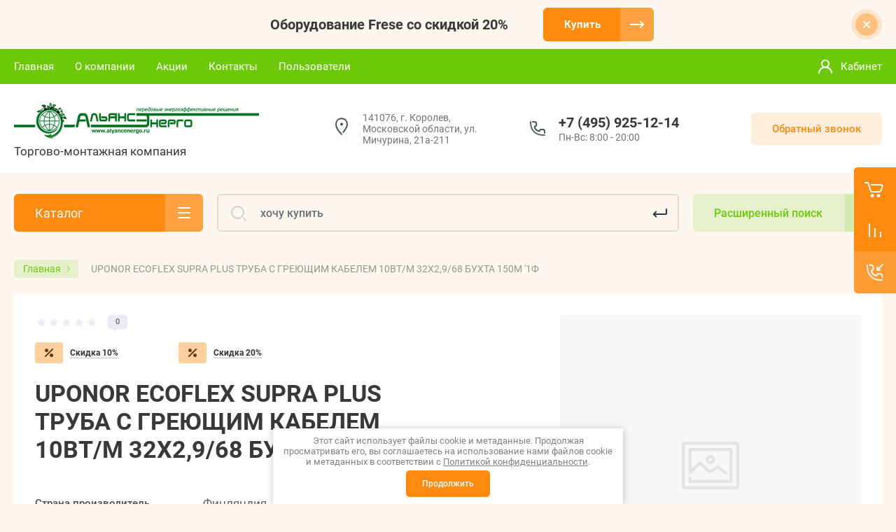

--- FILE ---
content_type: image/svg+xml
request_url: https://alyancenergo.ru/g/templates/shop2/2.101.2/themes/percent.svg
body_size: 381
content:
<?xml version="1.0" encoding="utf-8"?>
<!-- Generator: Adobe Illustrator 21.1.0, SVG Export Plug-In . SVG Version: 6.00 Build 0)  -->
<svg version="1.1" id="Слой_1" xmlns="http://www.w3.org/2000/svg" xmlns:xlink="http://www.w3.org/1999/xlink" x="0px" y="0px"
	 viewBox="0 0 12 12" style="enable-background:new 0 0 12 12;" xml:space="preserve">
	<g>
		<path d="M11.7,0.3c-0.4-0.4-1-0.4-1.4,0l-10,10c-0.4,0.4-0.4,1,0,1.4C0.5,11.9,0.8,12,1,12s0.5-0.1,0.7-0.3l10-10
		C12.1,1.3,12.1,0.7,11.7,0.3z"/>
		<ellipse transform="matrix(3.564474e-03 -1 1 3.564474e-03 -8.896438e-03 5.0088)" cx="2.5" cy="2.5" rx="2.5" ry="2.5"/>
		<ellipse transform="matrix(3.576637e-03 -1 1 3.576637e-03 -1.622099e-02 19.0015)" cx="9.5" cy="9.5" rx="2.5" ry="2.5"/>
	</g>
</svg>

--- FILE ---
content_type: text/javascript
request_url: https://counter.megagroup.ru/450b864346ef894bb89e466b78d555f0.js?r=&s=1280*720*24&u=https%3A%2F%2Falyancenergo.ru%2Fmagazin%2Fproduct%2Fuponor-ecoflex-supra-plus-truba-s-greyushchim-kabelem-10vt-m-32x2-9-68-buhta-150m-1f&t=UPONOR%20ECOFLEX%20SUPRA%20PLUS%20%D0%A2%D0%A0%D0%A3%D0%91%D0%90%20%D0%A1%20%D0%93%D0%A0%D0%95%D0%AE%D0%A9%D0%98%D0%9C%20%D0%9A%D0%90%D0%91%D0%95%D0%9B%D0%95%D0%9C%2010%D0%92%D0%A2%2FM%2032X2%2C9%2F68%20%D0%91%D0%A3%D0%A5%D0%A2%D0%90%20150%D0%9C%20%271&fv=0,0&en=1&rld=0&fr=0&callback=_sntnl1768668713125&1768668713126
body_size: 87
content:
//:1
_sntnl1768668713125({date:"Sat, 17 Jan 2026 16:51:53 GMT", res:"1"})